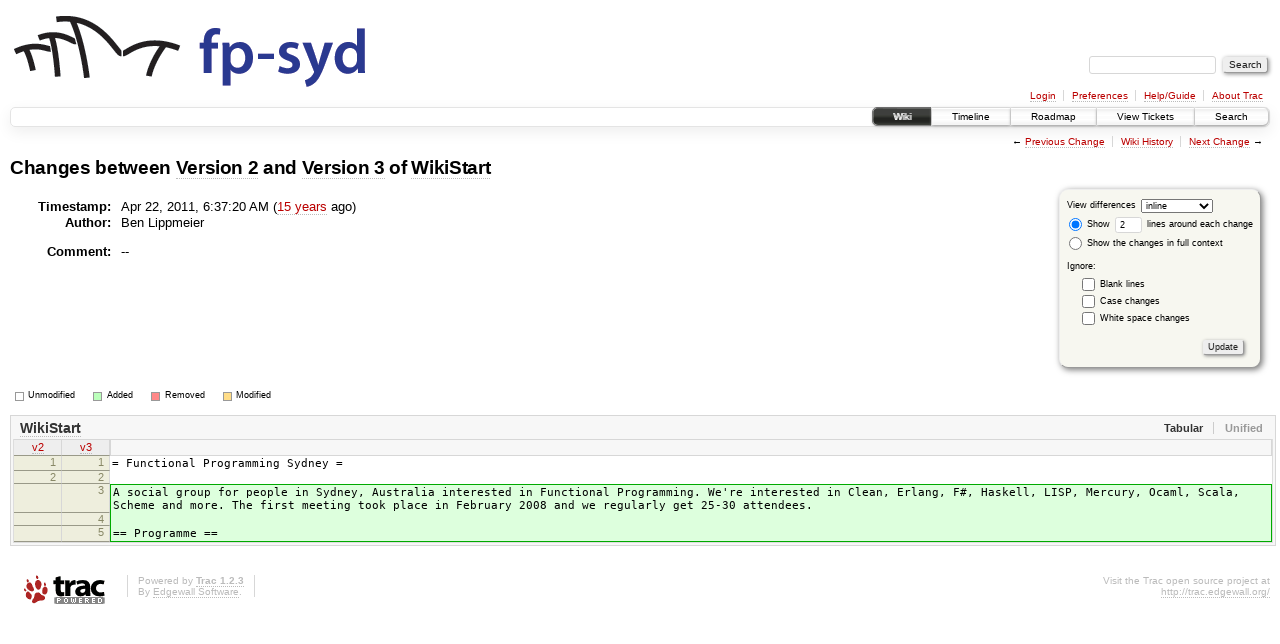

--- FILE ---
content_type: text/html;charset=utf-8
request_url: http://fp-syd.ouroborus.net/wiki/WikiStart?action=diff&version=3
body_size: 2990
content:
<!DOCTYPE html PUBLIC "-//W3C//DTD XHTML 1.0 Strict//EN" "http://www.w3.org/TR/xhtml1/DTD/xhtml1-strict.dtd">

    <html xmlns="http://www.w3.org/1999/xhtml">
  
  


  <head>
    <title>
      WikiStart (diff) – FP-SYD
    </title>
      <meta http-equiv="Content-Type" content="text/html; charset=UTF-8" />
      <meta http-equiv="X-UA-Compatible" content="IE=edge" />
    <!--[if IE]><script type="text/javascript">
      if (/^#__msie303:/.test(window.location.hash))
        window.location.replace(window.location.hash.replace(/^#__msie303:/, '#'));
    </script><![endif]-->
          <link rel="search" href="/search" />
          <link rel="help" href="/wiki/TracGuide" />
          <link rel="up" href="/wiki/WikiStart?action=history" title="Page history" />
          <link rel="next" href="/wiki/WikiStart?action=diff&amp;version=4" title="Version 4" />
          <link rel="start" href="/wiki" />
          <link rel="stylesheet" href="/chrome/common/css/trac.css" type="text/css" />
          <link rel="stylesheet" href="/chrome/common/css/wiki.css" type="text/css" />
          <link rel="stylesheet" href="/chrome/common/css/diff.css" type="text/css" />
          <link rel="prev" href="/wiki/WikiStart?action=diff&amp;version=2" title="Version 2" />
          <link rel="icon" href="/chrome/common/trac.ico" type="image/x-icon" />
    <style id="trac-noscript" type="text/css">.trac-noscript { display: none !important }</style>
      <link type="application/opensearchdescription+xml" rel="search" href="/search/opensearch" title="Search FP-SYD" />
      <script type="text/javascript" charset="utf-8" src="/chrome/common/js/jquery.js"></script>
      <script type="text/javascript" charset="utf-8" src="/chrome/common/js/babel.js"></script>
      <script type="text/javascript" charset="utf-8" src="/chrome/common/js/trac.js"></script>
      <script type="text/javascript" charset="utf-8" src="/chrome/common/js/search.js"></script>
      <script type="text/javascript" charset="utf-8" src="/chrome/common/js/diff.js"></script>
    <script type="text/javascript">
      jQuery("#trac-noscript").remove();
      jQuery(document).ready(function($) {
        $(".trac-autofocus").focus();
        $(".trac-target-new").attr("target", "_blank");
        if ($.ui) { /* is jquery-ui added? */
          $(".trac-datepicker:not([readonly])").prop("autocomplete", "off").datepicker();
          $(".trac-datetimepicker:not([readonly])").prop("autocomplete", "off").datetimepicker();
          $("#main").addClass("trac-nodatetimehint");
        }
        $(".trac-disable").disableSubmit(".trac-disable-determinant");
        setTimeout(function() { $(".trac-scroll").scrollToTop() }, 1);
        $(".trac-disable-on-submit").disableOnSubmit();
      });
    </script>
    <meta name="ROBOTS" content="NOINDEX, NOFOLLOW" />
  </head>
  <body>
    <div id="banner">
      <div id="header">
        <a id="logo" href="http://fp-syd.ouroborus.net"><img src="http://code.ouroborus.net/fp-syd/trac/plain363x80.png" alt="Functional Programming Sydney (Main Page)" /></a>
      </div>
      <form id="search" action="/search" method="get">
        <div>
          <label for="proj-search">Search:</label>
          <input type="text" id="proj-search" name="q" size="18" value="" />
          <input type="submit" value="Search" />
        </div>
      </form>
      <div id="metanav" class="nav">
    <ul>
      <li class="first"><a href="/login">Login</a></li><li><a href="/prefs">Preferences</a></li><li><a href="/wiki/TracGuide">Help/Guide</a></li><li class="last"><a href="/about">About Trac</a></li>
    </ul>
  </div>
    </div>
    <div id="mainnav" class="nav">
    <ul>
      <li class="first active"><a href="/wiki">Wiki</a></li><li><a href="/timeline">Timeline</a></li><li><a href="/roadmap">Roadmap</a></li><li><a href="/report">View Tickets</a></li><li class="last"><a href="/search">Search</a></li>
    </ul>
  </div>
    <div id="main">
      <div id="ctxtnav" class="nav">
        <h2>Context Navigation</h2>
        <ul>
          <li class="first"><span>&larr; <a class="prev" href="/wiki/WikiStart?action=diff&amp;version=2" title="Version 2">Previous Change</a></span></li><li><a href="/wiki/WikiStart?action=history" title="Page history">Wiki History</a></li><li class="last"><span><a class="next" href="/wiki/WikiStart?action=diff&amp;version=4" title="Version 4">Next Change</a> &rarr;</span></li>
        </ul>
        <hr />
      </div>
    <div id="content" class="wiki">
      <h1>
        Changes between
          <a href="/wiki/WikiStart?version=2">Version 2</a> and
          <a href="/wiki/WikiStart?version=3">Version 3</a> of
          <a href="/wiki/WikiStart">WikiStart</a>
      </h1>
      <form method="post" id="prefs" action="/wiki/WikiStart?version=3"><div><input type="hidden" name="__FORM_TOKEN" value="c37c72f2d01d4d3e082dc20b" /></div>
        <div>
          <input type="hidden" name="action" value="diff" />
          <input type="hidden" name="version" value="3" />
          <input type="hidden" name="old_version" value="2" />
          
  <label for="style">View differences</label>
  <select id="style" name="style">
    <option selected="selected" value="inline">inline</option>
    <option value="sidebyside">side by side</option>
  </select>
  <div class="field">
    <label><input type="radio" name="contextall" value="0" checked="checked" />
             Show</label>
      <label><input type="text" name="contextlines" id="contextlines" size="2" maxlength="3" value="2" />
             lines around each change</label><br />
    <label><input type="radio" name="contextall" value="1" />
           Show the changes in full context</label>
  </div>
  <fieldset id="ignore">
    <legend>Ignore:</legend>
    <div class="field">
      <input type="checkbox" id="ignoreblanklines" name="ignoreblanklines" />
      <label for="ignoreblanklines">Blank lines</label>
    </div>
    <div class="field">
      <input type="checkbox" id="ignorecase" name="ignorecase" />
      <label for="ignorecase">Case changes</label>
    </div>
    <div class="field">
      <input type="checkbox" id="ignorewhitespace" name="ignorewhitespace" />
      <label for="ignorewhitespace">White space changes</label>
    </div>
  </fieldset>
  <div class="buttons">
    <input type="submit" name="update" value="Update" />
  </div>

        </div>
      </form>
      <dl id="overview">
        <dt class="property time">Timestamp:</dt>
        <dd class="time">
            Apr 22, 2011, 6:37:20 AM (<a class="timeline" href="/timeline?from=2011-04-22T06%3A37%3A20Z&amp;precision=second" title="See timeline at Apr 22, 2011, 6:37:20 AM">15 years</a> ago)
        </dd>
        <dt class="property author">Author:</dt>
        <dd class="author">
          <span class="trac-author">Ben Lippmeier</span>
        </dd>
        <dt class="property message">Comment:</dt>
        <dd class="message">
          
          <p>
--
</p>

        </dd>
      </dl>
      <div class="diff">
        <div class="legend" id="diff-legend">
          <h3>Legend:</h3>
          <dl>
            <dt class="unmod"></dt><dd>Unmodified</dd>
            <dt class="add"></dt><dd>Added</dd>
            <dt class="rem"></dt><dd>Removed</dd>
            <dt class="mod"></dt><dd>Modified</dd>
          </dl>
        </div>
        <div class="diff">
  <ul class="entries">
      <li class="entry">
        <h2 id="file0">
          <a href="/wiki/WikiStart?version=3">WikiStart</a>
        </h2>
        <table class="trac-diff inline" summary="Differences" cellspacing="0">
              <colgroup><col class="lineno" /><col class="lineno" /><col class="content" /></colgroup>
              <thead>
                <tr>
                  <th title="Version 2">
                    <a href="/wiki/WikiStart?version=2#L1">
                      v2</a>
                  </th>
                  <th title="Version 3">
                    <a href="/wiki/WikiStart?version=3#L1">
                      v3</a>
                  </th>
                  <td> </td>
                </tr>
              </thead>
            <tbody class="unmod">
                  <tr>
                          <th>1</th><th>1</th><td class="l"><span>= Functional Programming Sydney =</span></td>
                  </tr><tr>
                          <th>2</th><th>2</th><td class="l"><span></span></td>
                  </tr>
            </tbody><tbody class="add">
                  <tr class="first">
                          <th> </th><th>3</th><td class="r"><ins>A social group for people in Sydney, Australia interested in Functional Programming. We're interested in Clean, Erlang, F#, Haskell, LISP, Mercury, Ocaml, Scala, Scheme and more. The first meeting took place in February 2008 and we regularly get 25-30 attendees. </ins></td>
                  </tr><tr>
                          <th> </th><th>4</th><td class="r"><ins></ins></td>
                  </tr><tr class="last">
                          <th> </th><th>5</th><td class="r"><ins>== Programme ==</ins></td>
                  </tr>
            </tbody>
        </table>
      </li>
  </ul>
</div>
      </div>
  </div>
    </div>
    <div id="footer" lang="en" xml:lang="en"><hr />
      <a id="tracpowered" href="http://trac.edgewall.org/"><img src="/chrome/common/trac_logo_mini.png" height="30" width="107" alt="Trac Powered" /></a>
      <p class="left">Powered by <a href="/about"><strong>Trac 1.2.3</strong></a><br />
        By <a href="http://www.edgewall.org/">Edgewall Software</a>.</p>
      <p class="right">Visit the Trac open source project at<br /><a href="http://trac.edgewall.org/">http://trac.edgewall.org/</a></p>
    </div>
  </body>
</html>
